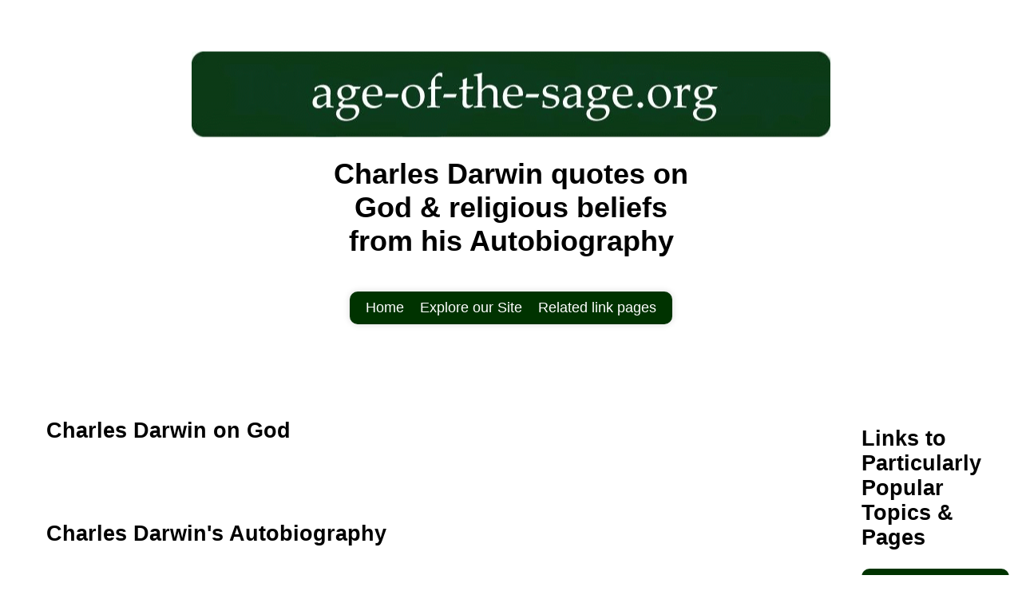

--- FILE ---
content_type: text/html
request_url: http://age-of-the-sage.org/philosophy/Charles_Darwin_quotes.html
body_size: 26263
content:
<!DOCTYPE html>
<html>
<head>
<!-- Global site tag (gtag.js) - Google Analytics -->
<script async src="https://www.googletagmanager.com/gtag/js?id=G-NN4JC58N1Z"></script>
<script>
  window.dataLayer = window.dataLayer || [];
  function gtag(){dataLayer.push(arguments);}
  gtag('js', new Date());

  gtag('config', 'G-NN4JC58N1Z');
</script>
<meta charset="utf-8">
<meta name="viewport" content="width=device-width, initial-scale=1" />
<title>Charles Darwin God religious beliefs autobiography quotes</title>
<meta name="Description" content="Charles Darwin faith and reason quotes about religious beliefs, autobiography, God, religion, and the Bible" />
<meta name="keywords" content="Charles Darwin, autobiography, quotes, God, religion, religious beliefs, faith and reason, Bible, Autobiography, Charles Darwin quotations, science, existence of God " />
<link rel="stylesheet" media="screen" href="../css/leftFluidImages.css">
<script src="https://code.jquery.com/jquery-latest.js" type="text/javascript"></script>

<!--[if lt IE 9]>
    <script src="../js/html5shiv.min.js"></script>
    <script src="../js/respond.min.js"></script>
<![endif]-->
</head>
<body>
<IMG alt="Age of the Sage site banner" src="../images/site-banner.gif" class="ri">
<header>
<br />
<h1 id="Charles_Darwin_quotes">Charles Darwin quotes on<br />God & religious beliefs<br />from his Autobiography</h1>
<nav>
	<ul>
<li><a href="../index.html">Home</a></li>
               <li><a href="../sitemap.html">Explore our Site</a></li>
<li><a href="#linked_pages">Related link pages</a></li>	    	
	</ul>
</nav>
</header>
<div class="columnsContainer">
<div class="leftColumn">
<section>
<header>
<h2>Charles Darwin on God</h2>
</header>
<article>
<header>
<h2>Charles Darwin's Autobiography</h2>
</header>
It would be very presumptious to write about such a deeply
personal thing as anyone's attitudes to religion without being
very sure of your ground. We have particular reason to regard the words of
Charles Darwin himself about his approach to faith and the
Bible as contained in his Autobiography as being
authoritative as not only does it contain a sub-section
specifically entitled "Religious Beliefs" but also he himself
seems to have taken its preparation very seriously.<br />
<br />
This first of our quotes is actually the opening paragraph and
shows something of his frame of mind at the time:-<br />
<br />
<i>A German editor having written to me to ask for an account
of the development of my mind and character with some sketch of
my autobiography, I have thought that the attempt would amuse me,
and might possibly interest my children or their children. I know
that it would have interested me greatly to have read even so
short and dull a sketch of the mind of my grandfather written by
himself, and what he thought and did and how he worked. I have
attempted to write the following account of myself, as if I were
a dead man in another world looking back at my own life. Nor I
have I found that difficult, for life is nearly over with me. I
have taken no pains about my style of writing.</i><br />
<br />
<article>
<header>
<h2>Charles Darwin's Religious Beliefs<br />as a younger man</h2>
</header>
The first worthwhile quotation about religious beliefs occurs
at the stage of life where he has given up attempting to qualify
in medicine and where his father has suggested that he train for
the church:-<br />
<br />
<i>...I asked for some time to consider, as from what little I
had heard and thought on the subject I had scruples about
declaring my belief in all the dogmas of the Church of England;
though otherwise I liked the thought of becoming a country
clergyman. Accordingly I read with great care Pearson on the
Creeds and a few other books on divinity; and as I did not then
in the least doubt the strict and literal truth of every word in
the Bible, I soon persuaded myself that our Creed must be fully
accepted....</i><br />
<br />
Darwin duly proceeded to Christ's College Cambridge where he
was to take a degree preparatory to Ordination as a minister of
religion. He did indeed qualify with a degree but he was never
Ordained. Although his direction towards entering the church was
never formally abandoned the fact of his being offered,
and accepting just after graduation, a place on HMS Beagle during
a protracted scientific voyage placed his feet on an alternative
path in life.<br />
<br />
Our remaining quotations from the autobiography come from a
section that actually bears the sub-heading religious
belief.<br />
<br />
This entire section reads:- 
<br />
<br />
<br />
<div style="text-align: center">
Religious Belief
</div>
<br />During these two years (i.e. October 1836 to January 1839) I was led to think much
about religion. Whilst on board the <em >Beagle</em> I was quite
orthodox, and I remember being heartily laughed at by several of the
officers (though themselves orthodox) for quoting the Bible as an
unanswerable authority on some point of morality. I suppose it was the
novelty of the argument that amused them. But I had gradually come, by
this time, to see that the Old Testament from its manifestly false
history of the world, with the Tower of Babel, the rainbow as a sign,
etc., etc., and from its attributing to God the feelings of a
revengeful tyrant, was no more to be trusted than the sacred books of
the Hindoos, or the beliefs of any barbarian. The question then
continually rose before my mind and would not be banished,&mdash;is it
credible that if God were now to make a revelation to the Hindoos,
would he permit it to be connected with the belief in Vishnu, Siva,
&amp;c., as Christianity is connected with the Old Testament. This
appeared to me utterly incredible.
<br /><br />By further reflecting that the clearest evidence would be
requisite to make any sane man believe in the miracles by which
Christianity is supported,&mdash;that the more we know of the fixed laws of
nature the more incredible do miracles become,&mdash;that the men at that
time were ignorant and credulous to a degree almost incomprehensible by
us,&mdash;that the Gospels cannot be proved to have been written
simultaneously with the events,&mdash;that they differ in many important
details, far too important as it seemed to me to be admitted as the
usual inaccuracies of eye-witnesses;&mdash;by such reflections as these,
which I give not as having the least novelty or value, but as they
influenced me, I gradually came to disbelieve in Christianity as a
divine revelation. The fact that many false religions have spread over
large portions of the earth like wild-fire had some weight with me.
Beautiful as is the morality of the New Testament, it can hardly be
denied that its perfection depends in part on the interpretation which
we now put on metaphors and allegories.
<br /><br />But I was very unwilling to give up my belief;&mdash;I feel
sure of this for I can well remember often and often inventing
day-dreams of old letters between distinguished Romans and manuscripts
being discovered at Pompeii or elsewhere which confirmed in the most
striking manner all that was written in the Gospels. But I found it
more and more difficult, with free scope given to my imagination, to invent evidence which would suffice to convince
me. Thus disbelief crept over me at a very slow rate, but was at last
complete. The rate was so slow that I felt no distress, and have never
since doubted even for a single second that my conclusion was correct.
I can indeed hardly see how anyone ought to wish Christianity to be
true; for if so the plain language of the text seems to show that the
men who do not believe, and this would include my Father, Brother and
almost all my best friends, will be everlastingly punished.
<br /><br />And this is a damnable doctrine.
<br /><br />Although I did not think much about the existence of a
personal God until a considerably later period of my life, I will here
give the vague conclusions to which I have been driven. The old
argument of design in nature, as given by Paley, which formerly seemed
to me so conclusive, fails, now that the law of natural selection has
been discovered. We can no longer argue that, for instance, the
beautiful hinge of a bivalve shell must have been made by an
intelligent being, like the hinge of a door by man. There seems to be
no more design in the variability of organic beings and in the action
of natural selection, than in the course which the wind blows.
Everything in nature is the result of fixed laws.
</article>
But I have discussed this subject at the end of my book on
the <em >Variation of Domestic Animals and Plants</em>, and
the argument there given has never, as far as I can see, been answered.
<br /><br />But passing over the endless beautiful adaptations which
we everywhere meet with, it may be asked how can the generally
beneficent arrangement of the world be accounted for? Some writers
indeed are so much impressed with the amount of suffering in the world,
that they doubt if we look to all sentient beings, whether there is
more of misery or of happiness;&mdash;whether the world as a whole is a good
or a bad one. According to my judgment happiness decidedly prevails,
though this would be very difficult to prove. If the truth of this
conclusion be granted, it harmonises well with the effects which we
might expect from natural selection. If all the individuals of any
species were habitually to suffer to an extreme degree they would
neglect to propagate their kind; but we have no reason to believe that
this has ever or at least often occurred. Some other considerations,
moreover, lead to the belief that all sentient beings have been formed
so as to enjoy, as a general rule, happiness.
<br /><br />Every one who believes, as I do, that all the corporeal and mental organs (excepting those which are neither
advantageous or disadvantageous to the possessor) of all beings have
been developed through natural selection, or the survival of the
fittest, together with use or habit, will admit that these
organs have been formed so that their possessors may compete
successfully with other beings, and thus increase in number. Now an
animal may be led to pursue that course of action which is the most
beneficial to the species by suffering, such as pain, hunger, thirst,
and fear,&mdash;or by pleasure, as in eating and drinking and in the
propagation of the species, &amp;c. or by both means combined, as in
the search for food. But pain or suffering of any kind, if long
continued, causes depression and lessens the power of action; yet is
well adapted to make a creature guard itself against any great or
sudden evil. Pleasurable sensations, on the other hand, may be long
continued without any depressing effect; on the contrary they stimulate
the whole system to increased action. Hence it has come to pass that
most or all sentient beings have been developed in such a manner
through natural selection, that pleasurable sensations serve as their
habitual guides. We see this in the pleasure from exertion, even
occasionally from great exertion of the body or mind,&mdash;in the pleasure
of our daily meals, and especially in the pleasure derived from
sociability and from loving our families. The sum of such pleasures as
these, which are habitual or frequently recurrent, give, as I can
hardly doubt, to most sentient beings an excess of happiness over misery,
although many occasionally suffer much. Such suffering, is quite
compatible with the belief in Natural Selection, which is not perfect
in its action, but tends only to render each species as successful as
possible in the battle for life with other species, in wonderfully
complex and changing circumstances.
<br /><br />That there is much suffering in the world no one disputes.
Some have attempted to explain this in reference to man by imagining
that it serves for his moral improvement. But the number of men in the
world is as nothing compared with that of all other sentient beings,
and these often suffer greatly without any moral improvement. A being
so powerful and so full of knowledge as a God who could create the
universe, is to our finite minds omnipotent and omniscient, and it
revolts our understanding to suppose that his benevolence is not
unbounded, for what advantage can there be in the sufferings of
millions of the lower animals throughout almost endless time? This
very old argument from the existence of suffering against the existence
of an intelligent first cause seems to me a strong one; whereas, as
just remarked, the presence of much suffering agrees well with the view
that all organic beings have been developed through variation and
natural selection.
<br /><br />At the present day the most usual argument for the
existence of an intelligent God is drawn from the deep inward
conviction and feelings which are experienced by most persons. But it
cannot be doubted that Hindoos, Mahomadans and others might argue in the same manner and
with equal force in favour of the existence of one God, or of many
Gods, or as with the Buddists of no God. There are also many barbarian
tribes who cannot be said with any truth to believe in what we call
God: they believe indeed in spirits or ghosts, and it can be explained,
as Tyler and Herbert Spencer have shown, how such a belief would be
likely to arise.
<br /><br />Formerly I was led by feelings such as those just referred
to, (although I do not think that the religious sentiment was ever
strongly developed in me), to the firm conviction of the existence of
God, and of the immortality of the soul. In my Journal I wrote that
whilst standing in the midst of the grandeur of a Brazilian forest, 'it
is not possible to give an adequate idea of the higher feelings of
wonder, admiration, and devotion which fill and elevate the mind.' I
well remember my conviction that there is more in man than the mere
breath of his body. But now the grandest scenes would not cause any
such convictions and feelings to rise in my mind. It may be truly said
that I am like a man who has become colour-blind, and the universal
belief by men of the existence of redness makes my present loss of
perception of not the least value as evidence. This argument would be a
valid one if all men of all races had the same inward conviction of the
existence of one God; but we know that this is very far from being the
case. Therefore I cannot see that such inward convictions and feelings
are of any weight as evidence of what really exists. The state of mind
which grand scenes formerly excited in me, and which was intimately connected with a
belief in God, did not essentially differ from that which is often
called the sense of sublimity; and however difficult it may be to
explain the genesis of this sense, it can hardly be advanced as an
argument for the existence of God, any more than the powerful though
vague and similar feelings excited by music.
<br /><br />With respect to immortality, nothing shows me
how strong and almost instinctive a belief it is, as the consideration
of the view now held by most physicists, namely that the sun with all
the planets will in time grow too cold for life, unless indeed some
great body dashes into the sun and thus gives it fresh life.&mdash;Believing
as I do that man in the distant future will be a far more perfect
creature than he now is, it is an intolerable thought that he and all
other sentient beings are doomed to complete annihilation after such
long-continued slow progress. To those who fully admit the immortality
of the human soul, the destruction of our world will not appear so
dreadful.
Another source of conviction in the existence of God,
connected with the reason and not with the feelings, impresses me as
having much more weight. This follows from the extreme difficulty or
rather impossibility of conceiving this immense and wonderful universe,
including man with his capacity of looking far backwards and far into
futurity, as the result of blind chance or necessity. When thus
reflecting I feel compelled to look to a First Cause having an
intelligent mind in some degree analogous to that of man; and I deserve to be
called a Theist.
<br /><br />This conclusion was strong in my mind about
the time, as far as I can remember, when I wrote the <em >Origin of
Species</em>; and it is since that time that it has very gradually with
many fluctuations become weaker. But then arises the doubt&mdash;can the mind
of man, which has, as I fully believe, been developed from a mind as
low as that possessed by the lowest animal, be trusted when it draws
such grand conclusions? May not these be the result of the connection
between cause and effect which strikes us as a necessary one, but
probably depends merely on inherited experience? Nor must we overlook
the probability of the constant inculcation in a belief in God on the
minds of children producing so strong and perhaps an inherited effect
on their brains not yet fully developed, that it would be as difficult
for them to throw off their belief in God, as for a monkey to throw off
its instinctive fear and hatred of a snake.
<br /><br />I cannot pretend to throw the least light on such abstruse
problems. The mystery of the beginning of all things is insoluble by
us; and I for one must be content to remain an Agnostic.
<br /><br />A man who has no assured and ever present belief in the
existence of a personal God or of a future existence with retribution
and reward, can have for his rule of life, as far as I can see, only to
follow those impulses and instincts which are the strongest or which
seem to him the best ones. A dog acts in this manner, but he does so
blindly. A man, on the other hand, looks forwards and backwards, and
compares his various feelings, desires and recollections. He then
finds, in accordance with the verdict of all the wisest men that the
highest satisfaction is derived from following certain impulses, namely
the social instincts. If he acts for the good of others, he will
receive the approbation of his fellow men and gain the love of those
with whom he lives; and this latter gain undoubtedly is the highest
pleasure on this earth. By degrees it will become intolerable to him to
obey his sensuous passions rather than his higher impulses, which when
rendered habitual may be almost called instincts. His reason may
occasionally tell him to act in opposition to the opinion of others,
whose approbation he will then not receive; but he will still have the solid
satisfaction of knowing that he has followed his innermost guide or
conscience.&mdash;As for myself I believe that I have acted rightly in
steadily following and devoting my life to science. I feel no remorse
from having committed any great sin, but have often and often regretted
that I have not done more direct good to my fellow creatures. My sole
and poor excuse is much ill-health and my mental constitution, which
makes it extremely difficult for me to turn from one subject or
occupation to another. I can imagine with high satisfaction giving up
my whole time to philanthropy, but not a portion of it; though this
would have been a far better line of conduct.
<br /><br />Nothing is more remarkable than the spread of
scepticism or rationalism during the latter half of my life. Before I
was engaged to be married, my father advised me to conceal carefully my
doubts, for he said that he had known extreme misery thus caused with
married persons. Things went on pretty well until the wife or husband
became out of health, and then some women suffered miserably by
doubting about the salvation of their husbands, thus making them
likewise to suffer. My father added that he had known during his whole
long life only three women who were sceptics; and it should be
remembered that he knew well a multitude of persons and possessed
extraordinary power of winning confidence. When I asked him who the
three women were, he had to own with respect to one of them, his
sister-in-law Kitty Wedgwood, that he had no good evidence, only the
vaguest hints, aided by the conviction that so clear-sighted a woman
could not be a believer. At the present time, with my small
acquaintance, I know (or have known) several married ladies, who
believe very little more than their husbands. My father used to quote
an unanswerable argument, by which an old lady, a Mrs Barlow, who
suspected him of unorthodoxy, hoped to convert him:&mdash;&quot; Doctor, I know
that sugar is sweet in my mouth, and I know that my Redeemer liveth.&quot;
<br /><br /><em >End of the explicit God and Religious Beliefs<br />
 section of Charles Darwins Autobiography</em>
</article>
<br />
<br />
<br />
<br />
</section>             
</div>
<div class="rightColumn">
<br />
<br />
<H2 id="popular_topics_links">Links to Particularly Popular Topics & Pages</H2>
<ul id="menu">
 <li><div>Archaeology +</div> 
  <ul> 
   <li><br /><a href="../archaeology/terracotta_warriors.html">Chinese Terracotta Warriors</a><br /><br /></li> 
   <li><br /><a href="../archaeology/otzi_the_iceman.html">Otzi the Iceman</a><br /><br /></li> 
   <li><br /><a href="../archaeology/antikythera_mechanism.html">The Antikythera Mechanism</a><br /><br /></li>
   <li><br /><a href="../sitemap.html#archaeology">More Archaeology pages ...</a><br /><br /></li>
  </ul> 
 </li>
 <li><div>Social Psychology +</div> 
  <ul> 
   <li><br /><a href="../psychology/milgram_obedience_experiment.html">Stanley Milgram : Obedience to Authority Experiments</a><br /><br /></li> 
   <li><br /><a href="../psychology/social/asch_conformity.html">Conformity under Social Pressure : Solomon Asch</a><br /><br /></li> 
   <li><br /><a href="../psychology/nature_nurture.html">The Nature vs Nurture Debate</a><br /><br /></li>
   <li><br /><a href="../sitemap.html#social_psychology">More Social Psychology pages ...</a><br /><br /></li>
  </ul> 
 </li>
 <li><div>Quotations &amp; Quotes +</div> 
  <ul> 
   <li><br /><a href="../quotations/quotes/stephen_fry_gods_religions_beliefs.html">Stephen Fry quotations and quotes on God and Religion</a><br /><br /></li> 
   <li><br /><a href="../quotations/quotes/stephen_fry_irish_tv_interview.html">Stephen Fry's controversial interview on Irish TV</a><br /><br /></li> 
   <li><br /><a href="../scientist/stephen_hawking_god_religion.html">Stephen Hawking : God & Religion quotes</a><br /><br /></li>
   <li><br /><a href="friedrich_nietzsche_quotes.html">'God is dead' - Nietzsche</a><br /><br /></li>
   <li><br /><a href="../sitemap.html#quotations_quotes">More Quotations &amp; Quotes pages ...</a><br /><br /></li>
  </ul> 
 </li>
 <li><div>Historical Biography +</div> 
  <ul> 
   <li><br /><a href="../historical/biography/maximilien_robespierre.html">Maximilien Robespierre : Reign of Terror</a><br /><br /></li> 
   <li><br /><a href="../historical/biography/otto_von_bismarck.html">Otto von Bismarck</a><br /><br /></li> 
   <li><br /><a href="../historical/biography/metternich.html">Metternich</a><br /><br /></li>
   <li><br /><a href="../sitemap.html#historical_biography">More Historical Biography pages ...</a><br /><br /></li>
  </ul> 
 </li>
 <li><div>History +</div> 
  <ul> 
   <li><br /><a href="../history/1848/revolution_of_1848.html">The European Revolutions of 1848</a><br /><br /></li> 
   <li><br /><a href="../history/italian_unification.html">Cavour &amp; Italian Unification</a><br /><br /></li> 
   <li><br /><a href="../history/german_unification.html">Bismarck &amp; German Unification</a><br /><br /></li>
   <li><br /><a href="../sitemap.html#history">More History pages ...</a><br /><br /></li>
  </ul> 
 </li> 
 <li><div>Spirituality +</div> 
  <ul> 
   <li><br /><a href="../index.html">The Faith vs. Reason Debate</a><br /><br /></li> 
   <li><br /><a href="../mysticism/world_religions_populations.html">World Religions Populations Statistics</a><br /><br /></li> 
   <li><br /><a href="../mysticism.html">Central spiritual insights</a><br /><br /></li>
   <li><br /><a href="../interfaith_studies.html">Other spiritual wisdoms</a><br /><br /></li>
   <li><br /><a href="../sitemap.html#spirituality">More Spirituality pages ...</a><br /><br /></li>
  </ul> 
 </li>
 <li><div>Buddhism +</div> 
  <ul> 
   <li><br /><a href="../buddhism/Buddha_teachings.html">Buddha's teachings</a><br /><br /></li> 
   <li><br /><a href="../buddhism/buddhist_philosophy.html">Buddhist Philosophy</a><br /><br /></li> 
   <li><br /><a href="../buddhism/buddhism_christianity.html">Buddhism vs. Christianity</a><br /><br /></li>
   <li><br /><a href="../sitemap.html#buddhism">More Buddhism pages ...</a><br /><br /></li>
  </ul> 
 </li>
 <li><div>Downloads +</div> 
  <ul> 
   <li><br /><a href="../biography_life_works.html">Our Downloads page ...</a><br /><br /></li>  
  </ul> 
 </li> 
</ul>
</div>
<footer>
<H2 align="center" id="linked_pages">Related Link Pages</H2>
<div class="padded">
<a class="in" href="wallace.html">Alfred Russel Wallace biography</a><br /><br /><br /><br />
<a class="in" href="../evolution/theory_of_evolution_development.html">Darwin's route to developing his views on the Evolution of Species</a><br /><br /><br /><br />
<a class="in" href="../proof_of_the_existence_of_god.html">Comparative Religion similarities = A Proof of the Existence of God?</a><br /><br /><br /><br />
</div>
<div style="text-align: center"><br /><br />
<a class="in" href="#Charles_Darwin_quotes">Start of</a><br />
<a class="in" href="#Charles_Darwin_quotes">Charles Darwin quotes on<br />God & religious beliefs</a>
<br /><br /></div>
<br />
<br />
</footer>
</body>
<script> 
$("#menu > li > div").click(function(){ 

if(false == $(this).next().is(':visible')) {
$('#menu ul').slideUp(300); 
} 
  $(this).next().slideToggle(300); 
  });
 
$('#menu ul:eq(2)').show();
 
</script>
</HTML>


--- FILE ---
content_type: text/css
request_url: http://age-of-the-sage.org/css/leftFluidImages.css
body_size: 4592
content:
body
{
	font-family: sans-serif;
	font-size: 112.5%;
        background-color: rgb(255, 255, 255);
}
.columnsContainer {
	margin: 0.25em; position: relative;
}
footer {
	margin: 0.5em; position: relative;
}
header {
	margin: 0.5em; position: relative;
}
.leftColumn {
	padding: .75em; border-image: none;
}
.rightColumn {
	padding: .75em;
        border-image: none;
}
footer {
	padding: 1.25em; border-image: none;
}
header {
	padding: 1.25em; border-image: none;
}
.leftColumn {
	margin-bottom: 0.5em;
}
h1 {
    text-align: center;
}
p.clear {
	clear:both
}
A.top:link {
	COLOR: #228B22; 
FONT-WEIGHT: 500;
TEXT-DECORATION: none
}
A.top:visited {
	COLOR: #510051;
FONT-WEIGHT: 500;
TEXT-DECORATION: none
}
A.top:hover {
	COLOR: #228B22;
background-color: transparent; 
FONT-WEIGHT: 500;
TEXT-DECORATION: underline
}
A.in:link {
	COLOR: #228B22;
FONT-WEIGHT: 500;
TEXT-DECORATION: none
}
A.in:visited {
	COLOR: #510051;
FONT-WEIGHT: 500;
TEXT-DECORATION: none
}
A.in:hover {
	COLOR: #228B22;
FONT-WEIGHT: 500;
TEXT-DECORATION: underline
}
nav {
	margin: 1px auto; text-align: center;
}
nav ul ul {
	display: none;
}
nav ul li:hover > ul {
	display: block;
}
nav ul {
	background: rgb(0, 51, 0); list-style: none; padding: 0px 10px; border-radius: 10px; display: inline-table; position: relative; box-shadow: 0px 0px 9px rgba(0,0,0,0.15);
}
nav ul::after {
	clear: both; display: block; content: "";
}
nav ul li {
	float: left;
}
nav ul li:hover {
	background: rgb(153, 204, 51);
        TEXT-DECORATION: underline
}
nav ul li:hover a {
        font-size: 1.0em;
	color: rgb(00, 51, 00);
}
nav ul li a {
	padding: 10px 10px; color: rgb(255, 255, 255); text-decoration: none; display: block;
}
nav ul ul {
	background: rgb(153, 204, 51); padding: 0px; border-radius: 0px; top: 100%; position: absolute;
}
nav ul ul li {
	border-top-color: rgb(255, 255, 255); border-bottom-color: rgb(255, 255, 255); border-top-width: 1px; border-bottom-width: 1px; border-top-style: solid; border-bottom-style: solid; float: none; position: relative;
}
nav ul ul li a {
	padding: 5px 8px; color: rgb(255, 255, 255);
}
nav ul ul li a:hover {
	background: rgb(153, 204, 51);
        TEXT-DECORATION: underline
}
img.ri
{
	position: relative;
	max-width: 80%;
	top: 40%;
	left: 10%;
}
img.ri:empty
{
	top: 110px;
	left: 50%;
	-webkit-transform: translate(-50%, -50%);
	-moz-transform: translate(-50%, -50%);
	-ms-transform: translate(-50%, -50%);
	-o-transform: translate(-50%, -50%);
	transform: translate(-50%, -50%);
}
.show {
  position:relative;
  overflow:hidden;
  left:0px;
  top:0px;
  height:100%;
  width:100%;
  text-align:center;
  vertical-align: middle;
}
.show div {
  display:inline-block;
  margin:0%;
  vertical-align: middle;
  overflow:hidden;
}
.show img {
  vertical-align: middle;
  position:relative;
  width:100%;
  height:auto;
}
.helper {
    display: inline-block;
    height: 100%;
    vertical-align: middle;
}
div.padded {  
     padding-top: 25px;  
     padding-right: 25px;  
     padding-bottom: 25px;  
     padding-left: 25px;  
   }  
#menu { 
    list-style: none; 
    padding: 0 0 0 0; 
    width: 185px; 
} 
#menu div { 
    display: block; 
    background-color: rgb(0, 51, 0); 
    font-weight: normal; 
    margin: 0px; 
    cursor: pointer; 
    padding: 8px 20px;
    color: rgb(255, 255, 255); 
    list-style: circle; 
    -moz-border-radius: 10px; 
    -webkit-border-radius: 10px; 
    border-radius: 10px;
} 
#menu ul { 
    list-style: none; 
    padding: 0 0 0 0; 
} 
#menu ul{ 
    display: none; 
} 
#menu ul li { 
    padding: 2px 2px;
    font-weight: normal; 
    cursor: auto; 
    background-color: rgb(153, 204, 51); 
    padding: 0 0 0 7px;
border-top-color: rgb(255, 255, 255); border-bottom-color: rgb(255, 255, 255); border-top-width: 1px; border-bottom-width: 1px; border-top-style: solid; border-bottom-style: solid; float: none; position: relative; 
} 
#menu a { 
   font-size: 1.0em; 
   color: rgb(0, 51, 0);
   text-decoration: none; 
} 
#menu a:hover { 
   text-decoration: underline; 
}
@media screen and (orientation: portrait) {
  img.ri { max-width: 90%; }
}
@media screen and (orientation: landscape) {
  img.ri { max-height: 90%; }
}
@media screen and (min-width:55.0em)
{
.leftColumn {
	margin-right: 12.5em;
}
.rightColumn {
	top: 0px; width: 9.75em; right: 0px; position: absolute;
}



